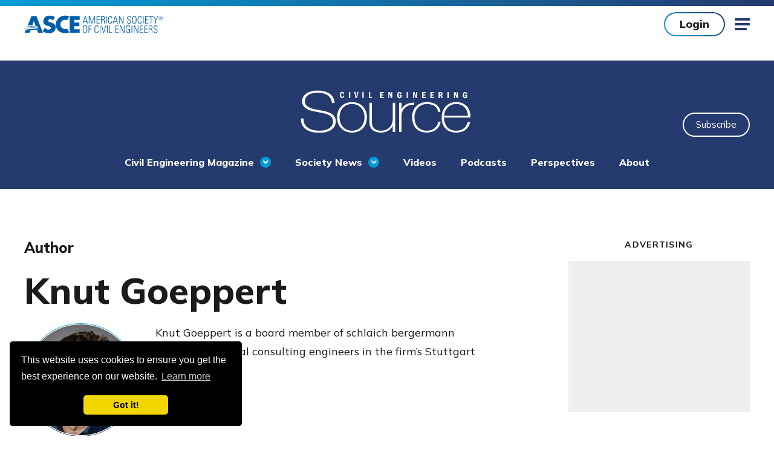

--- FILE ---
content_type: text/javascript
request_url: https://cdn.asce.org/asce-2027/event-concierge/script.js
body_size: 34
content:
(()=>{window.dataLayer=window.dataLayer||[];const e="2027-concierge",t="ASCE2027 Event Concierge",n="G-NS2NXBGEZB",o=(t,n={})=>window.dataLayer.push({event:t,...n}),a=()=>{const r=document.querySelector(".webchat__send-box-text-box input, .webchat__send-box-text-box textarea"),s=document.querySelector(".webchat__send-button");if(!r)return void setTimeout(a,1e3);let i=!1;const d=()=>{i||(i=!0,o("form_start",{form_id:e,form_name:t,form_destination:location.href,send_to:n}))};r.addEventListener("focus",d,{once:!0}),r.addEventListener("click",d,{once:!0});const c=()=>{const a=r.value.trim();a&&o("form_submit",{form_id:e,form_submit_text:a,form_name:t,form_destination:location.href,send_to:n})};s?.addEventListener("click",c),r.addEventListener("keydown",e=>{"Enter"===e.key&&!e.shiftKey&&c()})};window.addEventListener("load",()=>setTimeout(a,2e3));})();

--- FILE ---
content_type: image/svg+xml
request_url: https://www.asce.org/assets/images/white-dots.svg
body_size: 2668
content:
<?xml version="1.0" encoding="UTF-8"?>
<svg width="226px" height="186px" viewBox="0 0 226 186" version="1.1" xmlns="http://www.w3.org/2000/svg" xmlns:xlink="http://www.w3.org/1999/xlink">
    <!-- Generator: Sketch 58 (84663) - https://sketch.com -->
    <title>dotted-square</title>
    <desc>Created with Sketch.</desc>
    <g id="Symbols" stroke="none" stroke-width="1" fill="none" fill-rule="evenodd" opacity="0.419154576">
        <g id="components-/-full-width-/-join-single-image" transform="translate(-1584.000000, -384.000000)" fill="#EDEFF1">
            <g id="dotted-square" transform="translate(1584.000000, 384.000000)">
                <path d="M143,180 C144.656854,180 146,181.343146 146,183 C146,184.656854 144.656854,186 143,186 C141.343146,186 140,184.656854 140,183 C140,181.343146 141.343146,180 143,180 Z M163,180 C164.656854,180 166,181.343146 166,183 C166,184.656854 164.656854,186 163,186 C161.343146,186 160,184.656854 160,183 C160,181.343146 161.343146,180 163,180 Z M183,180 C184.656854,180 186,181.343146 186,183 C186,184.656854 184.656854,186 183,186 C181.343146,186 180,184.656854 180,183 C180,181.343146 181.343146,180 183,180 Z M203,180 C204.656854,180 206,181.343146 206,183 C206,184.656854 204.656854,186 203,186 C201.343146,186 200,184.656854 200,183 C200,181.343146 201.343146,180 203,180 Z M223,180 C224.656854,180 226,181.343146 226,183 C226,184.656854 224.656854,186 223,186 C221.343146,186 220,184.656854 220,183 C220,181.343146 221.343146,180 223,180 Z M23,180 C24.6568542,180 26,181.343146 26,183 C26,184.656854 24.6568542,186 23,186 C21.3431458,186 20,184.656854 20,183 C20,181.343146 21.3431458,180 23,180 Z M43,180 C44.6568542,180 46,181.343146 46,183 C46,184.656854 44.6568542,186 43,186 C41.3431458,186 40,184.656854 40,183 C40,181.343146 41.3431458,180 43,180 Z M63,180 C64.6568542,180 66,181.343146 66,183 C66,184.656854 64.6568542,186 63,186 C61.3431458,186 60,184.656854 60,183 C60,181.343146 61.3431458,180 63,180 Z M83,180 C84.6568542,180 86,181.343146 86,183 C86,184.656854 84.6568542,186 83,186 C81.3431458,186 80,184.656854 80,183 C80,181.343146 81.3431458,180 83,180 Z M103,180 C104.656854,180 106,181.343146 106,183 C106,184.656854 104.656854,186 103,186 C101.343146,186 100,184.656854 100,183 C100,181.343146 101.343146,180 103,180 Z M123,180 C124.656854,180 126,181.343146 126,183 C126,184.656854 124.656854,186 123,186 C121.343146,186 120,184.656854 120,183 C120,181.343146 121.343146,180 123,180 Z M3,180 C4.65685425,180 6,181.343146 6,183 C6,184.656854 4.65685425,186 3,186 C1.34314575,186 0,184.656854 0,183 C0,181.343146 1.34314575,180 3,180 Z M63,160 C64.6568542,160 66,161.343146 66,163 C66,164.656854 64.6568542,166 63,166 C61.3431458,166 60,164.656854 60,163 C60,161.343146 61.3431458,160 63,160 Z M83,160 C84.6568542,160 86,161.343146 86,163 C86,164.656854 84.6568542,166 83,166 C81.3431458,166 80,164.656854 80,163 C80,161.343146 81.3431458,160 83,160 Z M103,160 C104.656854,160 106,161.343146 106,163 C106,164.656854 104.656854,166 103,166 C101.343146,166 100,164.656854 100,163 C100,161.343146 101.343146,160 103,160 Z M123,160 C124.656854,160 126,161.343146 126,163 C126,164.656854 124.656854,166 123,166 C121.343146,166 120,164.656854 120,163 C120,161.343146 121.343146,160 123,160 Z M3,160 C4.65685425,160 6,161.343146 6,163 C6,164.656854 4.65685425,166 3,166 C1.34314575,166 0,164.656854 0,163 C0,161.343146 1.34314575,160 3,160 Z M223,160 C224.656854,160 226,161.343146 226,163 C226,164.656854 224.656854,166 223,166 C221.343146,166 220,164.656854 220,163 C220,161.343146 221.343146,160 223,160 Z M203,160 C204.656854,160 206,161.343146 206,163 C206,164.656854 204.656854,166 203,166 C201.343146,166 200,164.656854 200,163 C200,161.343146 201.343146,160 203,160 Z M183,160 C184.656854,160 186,161.343146 186,163 C186,164.656854 184.656854,166 183,166 C181.343146,166 180,164.656854 180,163 C180,161.343146 181.343146,160 183,160 Z M163,160 C164.656854,160 166,161.343146 166,163 C166,164.656854 164.656854,166 163,166 C161.343146,166 160,164.656854 160,163 C160,161.343146 161.343146,160 163,160 Z M143,160 C144.656854,160 146,161.343146 146,163 C146,164.656854 144.656854,166 143,166 C141.343146,166 140,164.656854 140,163 C140,161.343146 141.343146,160 143,160 Z M23,160 C24.6568542,160 26,161.343146 26,163 C26,164.656854 24.6568542,166 23,166 C21.3431458,166 20,164.656854 20,163 C20,161.343146 21.3431458,160 23,160 Z M43,160 C44.6568542,160 46,161.343146 46,163 C46,164.656854 44.6568542,166 43,166 C41.3431458,166 40,164.656854 40,163 C40,161.343146 41.3431458,160 43,160 Z M23,140 C24.6568542,140 26,141.343146 26,143 C26,144.656854 24.6568542,146 23,146 C21.3431458,146 20,144.656854 20,143 C20,141.343146 21.3431458,140 23,140 Z M43,140 C44.6568542,140 46,141.343146 46,143 C46,144.656854 44.6568542,146 43,146 C41.3431458,146 40,144.656854 40,143 C40,141.343146 41.3431458,140 43,140 Z M63,140 C64.6568542,140 66,141.343146 66,143 C66,144.656854 64.6568542,146 63,146 C61.3431458,146 60,144.656854 60,143 C60,141.343146 61.3431458,140 63,140 Z M83,140 C84.6568542,140 86,141.343146 86,143 C86,144.656854 84.6568542,146 83,146 C81.3431458,146 80,144.656854 80,143 C80,141.343146 81.3431458,140 83,140 Z M103,140 C104.656854,140 106,141.343146 106,143 C106,144.656854 104.656854,146 103,146 C101.343146,146 100,144.656854 100,143 C100,141.343146 101.343146,140 103,140 Z M183,140 C184.656854,140 186,141.343146 186,143 C186,144.656854 184.656854,146 183,146 C181.343146,146 180,144.656854 180,143 C180,141.343146 181.343146,140 183,140 Z M223,140 C224.656854,140 226,141.343146 226,143 C226,144.656854 224.656854,146 223,146 C221.343146,146 220,144.656854 220,143 C220,141.343146 221.343146,140 223,140 Z M123,140 C124.656854,140 126,141.343146 126,143 C126,144.656854 124.656854,146 123,146 C121.343146,146 120,144.656854 120,143 C120,141.343146 121.343146,140 123,140 Z M3,140 C4.65685425,140 6,141.343146 6,143 C6,144.656854 4.65685425,146 3,146 C1.34314575,146 0,144.656854 0,143 C0,141.343146 1.34314575,140 3,140 Z M203,140 C204.656854,140 206,141.343146 206,143 C206,144.656854 204.656854,146 203,146 C201.343146,146 200,144.656854 200,143 C200,141.343146 201.343146,140 203,140 Z M143,140 C144.656854,140 146,141.343146 146,143 C146,144.656854 144.656854,146 143,146 C141.343146,146 140,144.656854 140,143 C140,141.343146 141.343146,140 143,140 Z M163,140 C164.656854,140 166,141.343146 166,143 C166,144.656854 164.656854,146 163,146 C161.343146,146 160,144.656854 160,143 C160,141.343146 161.343146,140 163,140 Z M63,120 C64.6568542,120 66,121.343146 66,123 C66,124.656854 64.6568542,126 63,126 C61.3431458,126 60,124.656854 60,123 C60,121.343146 61.3431458,120 63,120 Z M83,120 C84.6568542,120 86,121.343146 86,123 C86,124.656854 84.6568542,126 83,126 C81.3431458,126 80,124.656854 80,123 C80,121.343146 81.3431458,120 83,120 Z M23,120 C24.6568542,120 26,121.343146 26,123 C26,124.656854 24.6568542,126 23,126 C21.3431458,126 20,124.656854 20,123 C20,121.343146 21.3431458,120 23,120 Z M43,120 C44.6568542,120 46,121.343146 46,123 C46,124.656854 44.6568542,126 43,126 C41.3431458,126 40,124.656854 40,123 C40,121.343146 41.3431458,120 43,120 Z M183,120 C184.656854,120 186,121.343146 186,123 C186,124.656854 184.656854,126 183,126 C181.343146,126 180,124.656854 180,123 C180,121.343146 181.343146,120 183,120 Z M103,120 C104.656854,120 106,121.343146 106,123 C106,124.656854 104.656854,126 103,126 C101.343146,126 100,124.656854 100,123 C100,121.343146 101.343146,120 103,120 Z M123,120 C124.656854,120 126,121.343146 126,123 C126,124.656854 124.656854,126 123,126 C121.343146,126 120,124.656854 120,123 C120,121.343146 121.343146,120 123,120 Z M203,120 C204.656854,120 206,121.343146 206,123 C206,124.656854 204.656854,126 203,126 C201.343146,126 200,124.656854 200,123 C200,121.343146 201.343146,120 203,120 Z M3,120 C4.65685425,120 6,121.343146 6,123 C6,124.656854 4.65685425,126 3,126 C1.34314575,126 0,124.656854 0,123 C0,121.343146 1.34314575,120 3,120 Z M163,120 C164.656854,120 166,121.343146 166,123 C166,124.656854 164.656854,126 163,126 C161.343146,126 160,124.656854 160,123 C160,121.343146 161.343146,120 163,120 Z M143,120 C144.656854,120 146,121.343146 146,123 C146,124.656854 144.656854,126 143,126 C141.343146,126 140,124.656854 140,123 C140,121.343146 141.343146,120 143,120 Z M223,120 C224.656854,120 226,121.343146 226,123 C226,124.656854 224.656854,126 223,126 C221.343146,126 220,124.656854 220,123 C220,121.343146 221.343146,120 223,120 Z M183,100 C184.656854,100 186,101.343146 186,103 C186,104.656854 184.656854,106 183,106 C181.343146,106 180,104.656854 180,103 C180,101.343146 181.343146,100 183,100 Z M63,100 C64.6568542,100 66,101.343146 66,103 C66,104.656854 64.6568542,106 63,106 C61.3431458,106 60,104.656854 60,103 C60,101.343146 61.3431458,100 63,100 Z M103,100 C104.656854,100 106,101.343146 106,103 C106,104.656854 104.656854,106 103,106 C101.343146,106 100,104.656854 100,103 C100,101.343146 101.343146,100 103,100 Z M143,100 C144.656854,100 146,101.343146 146,103 C146,104.656854 144.656854,106 143,106 C141.343146,106 140,104.656854 140,103 C140,101.343146 141.343146,100 143,100 Z M43,100 C44.6568542,100 46,101.343146 46,103 C46,104.656854 44.6568542,106 43,106 C41.3431458,106 40,104.656854 40,103 C40,101.343146 41.3431458,100 43,100 Z M203,100 C204.656854,100 206,101.343146 206,103 C206,104.656854 204.656854,106 203,106 C201.343146,106 200,104.656854 200,103 C200,101.343146 201.343146,100 203,100 Z M163,100 C164.656854,100 166,101.343146 166,103 C166,104.656854 164.656854,106 163,106 C161.343146,106 160,104.656854 160,103 C160,101.343146 161.343146,100 163,100 Z M83,100 C84.6568542,100 86,101.343146 86,103 C86,104.656854 84.6568542,106 83,106 C81.3431458,106 80,104.656854 80,103 C80,101.343146 81.3431458,100 83,100 Z M23,100 C24.6568542,100 26,101.343146 26,103 C26,104.656854 24.6568542,106 23,106 C21.3431458,106 20,104.656854 20,103 C20,101.343146 21.3431458,100 23,100 Z M3,100 C4.65685425,100 6,101.343146 6,103 C6,104.656854 4.65685425,106 3,106 C1.34314575,106 0,104.656854 0,103 C0,101.343146 1.34314575,100 3,100 Z M223,100 C224.656854,100 226,101.343146 226,103 C226,104.656854 224.656854,106 223,106 C221.343146,106 220,104.656854 220,103 C220,101.343146 221.343146,100 223,100 Z M123,100 C124.656854,100 126,101.343146 126,103 C126,104.656854 124.656854,106 123,106 C121.343146,106 120,104.656854 120,103 C120,101.343146 121.343146,100 123,100 Z M123,80 C124.656854,80 126,81.3431458 126,83 C126,84.6568542 124.656854,86 123,86 C121.343146,86 120,84.6568542 120,83 C120,81.3431458 121.343146,80 123,80 Z M223,80 C224.656854,80 226,81.3431458 226,83 C226,84.6568542 224.656854,86 223,86 C221.343146,86 220,84.6568542 220,83 C220,81.3431458 221.343146,80 223,80 Z M63,80 C64.6568542,80 66,81.3431458 66,83 C66,84.6568542 64.6568542,86 63,86 C61.3431458,86 60,84.6568542 60,83 C60,81.3431458 61.3431458,80 63,80 Z M103,80 C104.656854,80 106,81.3431458 106,83 C106,84.6568542 104.656854,86 103,86 C101.343146,86 100,84.6568542 100,83 C100,81.3431458 101.343146,80 103,80 Z M23,80 C24.6568542,80 26,81.3431458 26,83 C26,84.6568542 24.6568542,86 23,86 C21.3431458,86 20,84.6568542 20,83 C20,81.3431458 21.3431458,80 23,80 Z M163,80 C164.656854,80 166,81.3431458 166,83 C166,84.6568542 164.656854,86 163,86 C161.343146,86 160,84.6568542 160,83 C160,81.3431458 161.343146,80 163,80 Z M43,80 C44.6568542,80 46,81.3431458 46,83 C46,84.6568542 44.6568542,86 43,86 C41.3431458,86 40,84.6568542 40,83 C40,81.3431458 41.3431458,80 43,80 Z M203,80 C204.656854,80 206,81.3431458 206,83 C206,84.6568542 204.656854,86 203,86 C201.343146,86 200,84.6568542 200,83 C200,81.3431458 201.343146,80 203,80 Z M3,80 C4.65685425,80 6,81.3431458 6,83 C6,84.6568542 4.65685425,86 3,86 C1.34314575,86 0,84.6568542 0,83 C0,81.3431458 1.34314575,80 3,80 Z M83,80 C84.6568542,80 86,81.3431458 86,83 C86,84.6568542 84.6568542,86 83,86 C81.3431458,86 80,84.6568542 80,83 C80,81.3431458 81.3431458,80 83,80 Z M183,80 C184.656854,80 186,81.3431458 186,83 C186,84.6568542 184.656854,86 183,86 C181.343146,86 180,84.6568542 180,83 C180,81.3431458 181.343146,80 183,80 Z M143,80 C144.656854,80 146,81.3431458 146,83 C146,84.6568542 144.656854,86 143,86 C141.343146,86 140,84.6568542 140,83 C140,81.3431458 141.343146,80 143,80 Z M23,60 C24.6568542,60 26,61.3431458 26,63 C26,64.6568542 24.6568542,66 23,66 C21.3431458,66 20,64.6568542 20,63 C20,61.3431458 21.3431458,60 23,60 Z M63,60 C64.6568542,60 66,61.3431458 66,63 C66,64.6568542 64.6568542,66 63,66 C61.3431458,66 60,64.6568542 60,63 C60,61.3431458 61.3431458,60 63,60 Z M203,60 C204.656854,60 206,61.3431458 206,63 C206,64.6568542 204.656854,66 203,66 C201.343146,66 200,64.6568542 200,63 C200,61.3431458 201.343146,60 203,60 Z M3,60 C4.65685425,60 6,61.3431458 6,63 C6,64.6568542 4.65685425,66 3,66 C1.34314575,66 0,64.6568542 0,63 C0,61.3431458 1.34314575,60 3,60 Z M43,60 C44.6568542,60 46,61.3431458 46,63 C46,64.6568542 44.6568542,66 43,66 C41.3431458,66 40,64.6568542 40,63 C40,61.3431458 41.3431458,60 43,60 Z M103,60 C104.656854,60 106,61.3431458 106,63 C106,64.6568542 104.656854,66 103,66 C101.343146,66 100,64.6568542 100,63 C100,61.3431458 101.343146,60 103,60 Z M183,60 C184.656854,60 186,61.3431458 186,63 C186,64.6568542 184.656854,66 183,66 C181.343146,66 180,64.6568542 180,63 C180,61.3431458 181.343146,60 183,60 Z M83,60 C84.6568542,60 86,61.3431458 86,63 C86,64.6568542 84.6568542,66 83,66 C81.3431458,66 80,64.6568542 80,63 C80,61.3431458 81.3431458,60 83,60 Z M123,60 C124.656854,60 126,61.3431458 126,63 C126,64.6568542 124.656854,66 123,66 C121.343146,66 120,64.6568542 120,63 C120,61.3431458 121.343146,60 123,60 Z M143,60 C144.656854,60 146,61.3431458 146,63 C146,64.6568542 144.656854,66 143,66 C141.343146,66 140,64.6568542 140,63 C140,61.3431458 141.343146,60 143,60 Z M163,60 C164.656854,60 166,61.3431458 166,63 C166,64.6568542 164.656854,66 163,66 C161.343146,66 160,64.6568542 160,63 C160,61.3431458 161.343146,60 163,60 Z M223,60 C224.656854,60 226,61.3431458 226,63 C226,64.6568542 224.656854,66 223,66 C221.343146,66 220,64.6568542 220,63 C220,61.3431458 221.343146,60 223,60 Z M23,40 C24.6568542,40 26,41.3431458 26,43 C26,44.6568542 24.6568542,46 23,46 C21.3431458,46 20,44.6568542 20,43 C20,41.3431458 21.3431458,40 23,40 Z M103,40 C104.656854,40 106,41.3431458 106,43 C106,44.6568542 104.656854,46 103,46 C101.343146,46 100,44.6568542 100,43 C100,41.3431458 101.343146,40 103,40 Z M163,40 C164.656854,40 166,41.3431458 166,43 C166,44.6568542 164.656854,46 163,46 C161.343146,46 160,44.6568542 160,43 C160,41.3431458 161.343146,40 163,40 Z M143,40 C144.656854,40 146,41.3431458 146,43 C146,44.6568542 144.656854,46 143,46 C141.343146,46 140,44.6568542 140,43 C140,41.3431458 141.343146,40 143,40 Z M203,40 C204.656854,40 206,41.3431458 206,43 C206,44.6568542 204.656854,46 203,46 C201.343146,46 200,44.6568542 200,43 C200,41.3431458 201.343146,40 203,40 Z M123,40 C124.656854,40 126,41.3431458 126,43 C126,44.6568542 124.656854,46 123,46 C121.343146,46 120,44.6568542 120,43 C120,41.3431458 121.343146,40 123,40 Z M3,40 C4.65685425,40 6,41.3431458 6,43 C6,44.6568542 4.65685425,46 3,46 C1.34314575,46 0,44.6568542 0,43 C0,41.3431458 1.34314575,40 3,40 Z M43,40 C44.6568542,40 46,41.3431458 46,43 C46,44.6568542 44.6568542,46 43,46 C41.3431458,46 40,44.6568542 40,43 C40,41.3431458 41.3431458,40 43,40 Z M83,40 C84.6568542,40 86,41.3431458 86,43 C86,44.6568542 84.6568542,46 83,46 C81.3431458,46 80,44.6568542 80,43 C80,41.3431458 81.3431458,40 83,40 Z M223,40 C224.656854,40 226,41.3431458 226,43 C226,44.6568542 224.656854,46 223,46 C221.343146,46 220,44.6568542 220,43 C220,41.3431458 221.343146,40 223,40 Z M63,40 C64.6568542,40 66,41.3431458 66,43 C66,44.6568542 64.6568542,46 63,46 C61.3431458,46 60,44.6568542 60,43 C60,41.3431458 61.3431458,40 63,40 Z M183,40 C184.656854,40 186,41.3431458 186,43 C186,44.6568542 184.656854,46 183,46 C181.343146,46 180,44.6568542 180,43 C180,41.3431458 181.343146,40 183,40 Z M23,20 C24.6568542,20 26,21.3431458 26,23 C26,24.6568542 24.6568542,26 23,26 C21.3431458,26 20,24.6568542 20,23 C20,21.3431458 21.3431458,20 23,20 Z M43,20 C44.6568542,20 46,21.3431458 46,23 C46,24.6568542 44.6568542,26 43,26 C41.3431458,26 40,24.6568542 40,23 C40,21.3431458 41.3431458,20 43,20 Z M63,20 C64.6568542,20 66,21.3431458 66,23 C66,24.6568542 64.6568542,26 63,26 C61.3431458,26 60,24.6568542 60,23 C60,21.3431458 61.3431458,20 63,20 Z M83,20 C84.6568542,20 86,21.3431458 86,23 C86,24.6568542 84.6568542,26 83,26 C81.3431458,26 80,24.6568542 80,23 C80,21.3431458 81.3431458,20 83,20 Z M103,20 C104.656854,20 106,21.3431458 106,23 C106,24.6568542 104.656854,26 103,26 C101.343146,26 100,24.6568542 100,23 C100,21.3431458 101.343146,20 103,20 Z M123,20 C124.656854,20 126,21.3431458 126,23 C126,24.6568542 124.656854,26 123,26 C121.343146,26 120,24.6568542 120,23 C120,21.3431458 121.343146,20 123,20 Z M143,20 C144.656854,20 146,21.3431458 146,23 C146,24.6568542 144.656854,26 143,26 C141.343146,26 140,24.6568542 140,23 C140,21.3431458 141.343146,20 143,20 Z M163,20 C164.656854,20 166,21.3431458 166,23 C166,24.6568542 164.656854,26 163,26 C161.343146,26 160,24.6568542 160,23 C160,21.3431458 161.343146,20 163,20 Z M183,20 C184.656854,20 186,21.3431458 186,23 C186,24.6568542 184.656854,26 183,26 C181.343146,26 180,24.6568542 180,23 C180,21.3431458 181.343146,20 183,20 Z M203,20 C204.656854,20 206,21.3431458 206,23 C206,24.6568542 204.656854,26 203,26 C201.343146,26 200,24.6568542 200,23 C200,21.3431458 201.343146,20 203,20 Z M223,20 C224.656854,20 226,21.3431458 226,23 C226,24.6568542 224.656854,26 223,26 C221.343146,26 220,24.6568542 220,23 C220,21.3431458 221.343146,20 223,20 Z M3,20 C4.65685425,20 6,21.3431458 6,23 C6,24.6568542 4.65685425,26 3,26 C1.34314575,26 0,24.6568542 0,23 C0,21.3431458 1.34314575,20 3,20 Z M23,0 C24.6568542,0 26,1.34314575 26,3 C26,4.65685425 24.6568542,6 23,6 C21.3431458,6 20,4.65685425 20,3 C20,1.34314575 21.3431458,0 23,0 Z M3,0 C4.65685425,0 6,1.34314575 6,3 C6,4.65685425 4.65685425,6 3,6 C1.34314575,6 0,4.65685425 0,3 C0,1.34314575 1.34314575,0 3,0 Z M43,0 C44.6568542,0 46,1.34314575 46,3 C46,4.65685425 44.6568542,6 43,6 C41.3431458,6 40,4.65685425 40,3 C40,1.34314575 41.3431458,0 43,0 Z M63,0 C64.6568542,0 66,1.34314575 66,3 C66,4.65685425 64.6568542,6 63,6 C61.3431458,6 60,4.65685425 60,3 C60,1.34314575 61.3431458,0 63,0 Z M83,0 C84.6568542,0 86,1.34314575 86,3 C86,4.65685425 84.6568542,6 83,6 C81.3431458,6 80,4.65685425 80,3 C80,1.34314575 81.3431458,0 83,0 Z M103,0 C104.656854,0 106,1.34314575 106,3 C106,4.65685425 104.656854,6 103,6 C101.343146,6 100,4.65685425 100,3 C100,1.34314575 101.343146,0 103,0 Z M123,0 C124.656854,0 126,1.34314575 126,3 C126,4.65685425 124.656854,6 123,6 C121.343146,6 120,4.65685425 120,3 C120,1.34314575 121.343146,0 123,0 Z M143,0 C144.656854,0 146,1.34314575 146,3 C146,4.65685425 144.656854,6 143,6 C141.343146,6 140,4.65685425 140,3 C140,1.34314575 141.343146,0 143,0 Z M163,0 C164.656854,0 166,1.34314575 166,3 C166,4.65685425 164.656854,6 163,6 C161.343146,6 160,4.65685425 160,3 C160,1.34314575 161.343146,0 163,0 Z M183,0 C184.656854,0 186,1.34314575 186,3 C186,4.65685425 184.656854,6 183,6 C181.343146,6 180,4.65685425 180,3 C180,1.34314575 181.343146,0 183,0 Z M203,0 C204.656854,0 206,1.34314575 206,3 C206,4.65685425 204.656854,6 203,6 C201.343146,6 200,4.65685425 200,3 C200,1.34314575 201.343146,0 203,0 Z M223,0 C224.656854,0 226,1.34314575 226,3 C226,4.65685425 224.656854,6 223,6 C221.343146,6 220,4.65685425 220,3 C220,1.34314575 221.343146,0 223,0 Z" transform="translate(113.000000, 93.000000) scale(-1, 1) translate(-113.000000, -93.000000) "></path>
            </g>
        </g>
    </g>
</svg>